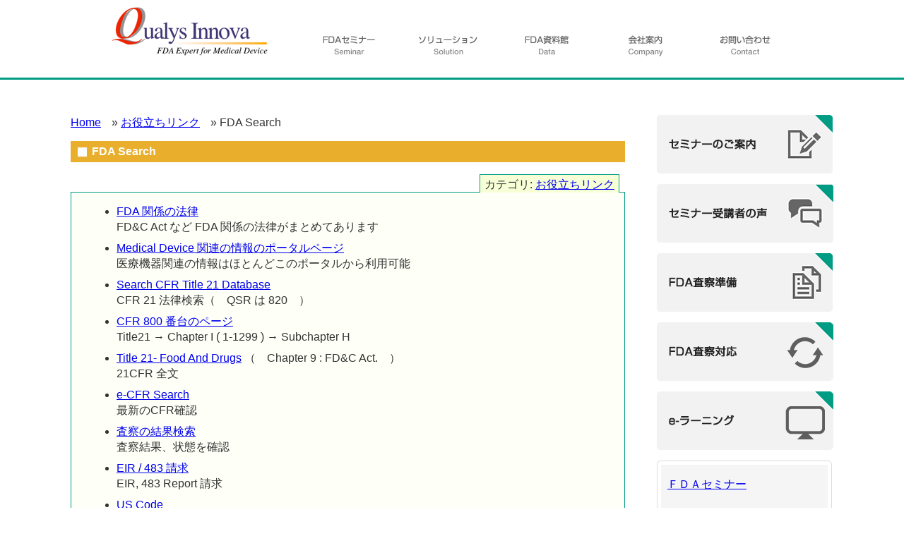

--- FILE ---
content_type: text/html; charset=UTF-8
request_url: https://www.qualysinnova.com/link/000086.html
body_size: 7949
content:
<!DOCTYPE html PUBLIC "-//W3C//DTD XHTML 1.0 Transitional//EN" "http://www.w3.org/TR/xhtml1/DTD/xhtml1-transitional.dtd">
<html xmlns="http://www.w3.org/1999/xhtml" id="sixapart-standard">
<head>
  <meta http-equiv="Content-Type" content="text/html; charset=utf-8" />
<meta http-equiv="Content-Style-Type" content="text/css" />
<meta http-equiv="Content-Script-Type" content="text/javascript" />
<link rel="alternate" type="application/rss+xml" title="RSS 2.0" href="http://qualysinnova.com/rss.xml" />
<link href="https://www.qualysinnova.com/cmn/css/import.css" rel="stylesheet" type="text/css" media="all" />
<link rel="stylesheet" href="https://qualysinnova.com/css/import.css" type="text/css" />
<link rel="stylesheet" href="https://qualysinnova.com/cmn/css/main_image.css" type="text/css" media="screen" />
<meta name="viewport" content="width=1050" />

<!-- Global site tag (gtag.js) - Google Analytics -->
<script async src="https://www.googletagmanager.com/gtag/js?id=UA-7150283-1"></script>
<script>
  window.dataLayer = window.dataLayer || [];
  function gtag(){dataLayer.push(arguments);}
  gtag('js', new Date());

  gtag('config', 'UA-7150283-1');
</script>

  <link rel="prev bookmark" href="https://qualysinnova.com/link/000079.html" title="CE Mark" />
  <link rel="next bookmark" href="https://qualysinnova.com/link/000087.html" title="FDA Link" />
  
  <title>FDA  Search - FDA査察・QSRならクオリス・イノーバ｜FDA対策セミナー開催中</title>
</head>
<body id="mt-blog" class="mt-entry-archive layout-wtt">
<div id="container">
  <div id="container-inner">
    <div id="header">
  <div id="headerTitle" class="clearfix">
    <div id="headerAreaLogo">
      <a href="https://qualysinnova.com/"><img src="https://qualysinnova.com/cmn/images/logo.png" alt="医療機器 FDA  クオリス・イノーバは FDA のエキスパートです！" /></a>
    </div>


      <div id="mainMenu" class="gnavi_area">
<ul class="gnavi clearfix">
<li id="mainMenu1"><a href="https://qualysinnova.com/seminar/" class="seminar">FDAセミナー</a>
                        <div class="gnavi-sub">
                            <ul>
                            <li class="top"><a href="https://qualysinnova.com/seminar/">セミナーについて</a></li>
                            <li><a href="https://qualysinnova.com/seminar-news/">セミナー情報</a></li>
                            <li><a href="https://qualysinnova.com/elearning/">e-ラーニング</a></li>
                            <li><a href="https://qualysinnova.com/voice/">セミナー受講者の声</a></li>
                            <li><a href="https://qualysinnova.com/seminar-news/000170.html">ＦＤＡセミナー案内</a></li>
                            <li><a href="https://qualysinnova.com/inquiry/seminar-inquiry.html">ＦＤＡセミナー申し込み</a></li>
                            </ul>
                        </div>
</li>
<li id="mainMenu2"><a href="#" class="solution">ソリューション</a>
                        <div class="gnavi-sub">
                            <ul>
                            <li class="top"><a href="https://qualysinnova.com/inspection/">FDA査察準備</a></li>
                            <li><a href="https://qualysinnova.com/fda/">FDA査察対応</a></li>
                            <li><a href="https://qualysinnova.com/qsr/">FDA GMPシステム構築</a></li>
                            <li><a href="https://qualysinnova.com/development/">医療機器開発</a></li>
                            <li><a href="https://qualysinnova.com/outsource/">業務委託</a></li>
                            <li><a href="https://qualysinnova.com/strongpoint/">クオリス・イノーバの強み</a></li>
                            </ul>
                        </div>
</li>
<li id="mainMenu3"><a href="#" class="material ">資料館</a>
                        <div class="gnavi-sub">
                            <ul>
<li class="top"><a href="https://qualysinnova.com/books/">書籍販売</a></li>
<li><a href="https://qualysinnova.com/fda-news/">FDA最新情報</a></li>
<li><a href="https://qualysinnova.com/casestudy/">事例研究</a></li>
<li><a href="https://qualysinnova.com/download/">資料ダウンロード</a></li>
<li><a href="https://qualysinnova.com/link/">お役立ちリンク</a></li>
<li><a href="https://qualysinnova.com/faq/">よくあるご質問</a></li>
                            </ul>
                        </div>
</li>
<li id="mainMenu4"><a href="https://qualysinnova.com/corporate/" class="about">会社案内</a></li>
<li id="mainMenu5"><a href="https://qualysinnova.com/inquiry/" class="inquiry">お問い合わせ</a>
                        <div class="gnavi-sub">
                            <ul>
                            <li class="top"><a href="https://qualysinnova.com/inquiry/">お問い合わせ</a></li>
                            <li><a href="https://qualysinnova.com/inquiry/seminar-inquiry.html">セミナー申し込み</a></li>
                            <li><a href="https://qualysinnova.com//books_order/">書籍購入</a></li>
                            </ul>
                        </div>
</li>

</ul>
</div>
  


      
  </div>
</div>


    <div id="content">
      <div id="content-inner">
        <div id="alpha">
          <div id="alpha-inner">

    <ul class="topic_path clearfix">

    <li><a href="https://qualysinnova.com/">Home</a></li>

  
    

  
    

  
    

  
    

  
    

  
    

  
    
        
    <li> &raquo; 
          
            
      <a href="https://qualysinnova.com/link/"><!-- 090 -->お役立ちリンク</a>
            
          
        
</li>
      
    <li> &raquo; <span class="current">FDA  Search</span></li>
    

</ul>

            <div id="entry-86" class="entry-asset asset hentry">
              <div class="asset-header">
                <h1 id="page-title" class="asset-name entry-title">FDA  Search</h1>
              </div>
              <div class="asset-meta">
                <!--<span class="byline">-->
                  <!--<abbr class="published" title="2008-11-04T13:54:29+09:00">2008&#24180;11&#26376; 4&#26085; 13:54</abbr>-->
                <!--</span>-->





  
                  <!--<span class="separator">|</span>-->
カテゴリ<span class="delimiter">:</span> <a href="https://qualysinnova.com/link/" rel="tag"><!-- 090 -->お役立ちリンク</a>
  


              </div>
              <div class="asset-content entry-content">

                <div class="asset-body">
                  <ul>     <li><a target="_blank" href="http://www.fda.gov/RegulatoryInformation/Legislation/default.htm">FDA 関係の法律</a><br />     FD&amp;C Act など FDA 関係の法律がまとめてあります</li><li><a target="_blank" href="http://www.fda.gov/MedicalDevices/DeviceRegulationandGuidance/default.htm">Medical Device 関連の情報のポータルページ</a><br />医療機器関連の情報はほとんどこのポータルから利用可能</li>     <li><a target="_blank" href="http://www.accessdata.fda.gov/scripts/cdrh/cfdocs/cfcfr/cfrsearch.cfm">Search CFR Title 21 Database</a><br />     CFR 21 法律検索（　QSR は 820　）</li>          <li><a href="https://www.gpo.gov/fdsys/search/pagedetails.action?collectionCode=CFR&amp;searchPath=Title+21%2FChapter+I%2FSubchapter+H&amp;granuleId=&amp;packageId=CFR-2007-title21-vol1&amp;oldPath=Title+21%2FChapter+I&amp;fromPageDetails=true&amp;collapse=true&amp;ycord=400" target="_blank">CFR 800 番台のページ</a>&nbsp;<br />Title21 &rarr; Chapter I ( 1-1299 ) &rarr; Subchapter H&nbsp;</li><li><a href="http://uscode.house.gov/view.xhtml;jsessionid=78A0A7CB68262696759B0381AE8FC083?req=granuleid%3AUSC-prelim-title21&amp;saved=%7CZ3JhbnVsZWlkOlVTQy1wcmVsaW0tdGl0bGUyMS1zZWN0aW9uMzMx%7C%7C%7C0%7Cfalse%7Cprelim&amp;edition=prelim" target="_blank">Title 21- Food And Drugs</a> （　Chapter 9 : FD&amp;C Act.　）<br />21CFR 全文</li><li><a href="http://www.ecfr.gov/cgi-bin/ECFR?page=browse" target="_blank">e-CFR Search</a>&nbsp;<br />最新のCFR確認</li><li><a href="https://www.accessdata.fda.gov/scripts/inspsearch/" target="_blank">査察の結果検索</a><br />査察結果、状態を確認</li><li><a href="https://www.fda.gov/RegulatoryInformation/FOI/HowtoMakeaFOIARequest/default.htm" target="_blank">EIR / 483 請求</a><br />EIR, 483 Report 請求</li>     <li><a href="http://uscode.house.gov/browse.xhtml" target="_blank">US Code</a>&nbsp;<br />     アメリカ合衆国下院（ Office of law revision counsel ）<br />     合衆国法典（ USC ）Title 21 - FOOD AND DRUGS を検索</li><li><a href="https://www.federalregister.gov/" target="_blank">Federal Register 連邦官報 </a><span style="color: rgb(255, 0, 0);"><br /></span><span style="color: rgb(0, 0, 0);"><a href="https://www.federalregister.gov/medical-devices" target="_blank">メディカルデバイスサーチ</a></span></li>     <li><a target="_blank" href="http://www.fda.gov/MedicalDevices/DeviceRegulationandGuidance/PostmarketRequirements/QualitySystemsRegulations/ucm230127.htm">CGMP Final Rule ( QSR ) </a><br />     21CRF 808, 812, 820  Preamble 付き全文</li>          <li><a href="https://www.fda.gov/MedicalDevices/DeviceRegulationandGuidance/GuidanceDocuments/default.htm" target="_blank">FDA の Guidance を探したい！</a><br />&nbsp;検索画面　&rarr;　Product &rarr; Medical devices</li>     <li><a target="_blank" href="http://www.fda.gov/MedicalDevices/ProductsandMedicalProcedures/InVitroDiagnostics/default.htm">IVD ( In Vitro Diagnostic Device ) のポータルページ</a><br />IVD 関連の情報は、このポータルからほとんど入手可能</li><li>CLIA&nbsp;<br /><a href="https://www.fda.gov/medicaldevices/deviceregulationandguidance/ivdregulatoryassistance/ucm124105.htm" target="_blank">FDA</a>, <a href="https://wwwn.cdc.gov/CLIA/" target="_blank">CDC</a>&nbsp;</li>     <li><a target="_blank" href="http://www.fda.gov/ICECI/EnforcementActions/WarningLetters/default.htm">Warning Letter の情報<br type="_moz" /></a></li><li><a href="http://www.fda.gov/AboutFDA/CentersOffices/OfficeofGlobalRegulatoryOperationsandPolicy/ORA/ORAElectronicReadingRoom/default.htm">Form 483 検索</a></li>     <li><a target="_blank" href="http://www.fda.gov/MedicalDevices/Safety/ListofRecalls/default.htm">FDA Medical Device の Recall 検索</a></li>     <li><a target="_blank" href="http://www.fda.gov/Safety/Recalls/default.htm">FDA Recall 情報、検索（ All ）</a></li>     <li><a target="_blank" href="http://www.fda.gov/ICECI/Inspections/InspectionGuides/ucm074883.htm">FDA 監査員の為の品質システム監査ガイド QSIT ( Quality System Inspection Technique )</a></li>     <li><a target="_blank" href="http://www.fda.gov/MedicalDevices/DeviceRegulationandGuidance/PostmarketRequirements/QualitySystemsRegulations/default.htm">FDA Compliance Activities ( 品質に関わるリンクページ )</a><a target="_blank" href="http://www.fda.gov/cdrh/comp/gmp.html"><br /></a></li>               <li><a target="_blank" href="http://www.fda.gov/Safety/MedWatch/default.htm">MED WATCH</a></li>     <li><a target="_blank" href="http://www.accessdata.fda.gov/scripts/cdrh/cfdocs/cfMAUDE/search.CFM">MAUDE</a><br />     ( Adverse Events Report Data Base 有害事象報告DB ）</li>      </ul><p>&nbsp;</p>

<p align="right">
<iframe src="https://www.facebook.com/plugins/like.php?href=https://qualysinnova.com/link/000086.html&amp;layout=button_count&amp;show_faces=true&amp;width=450&amp;action=like&amp;colorscheme=light&amp;height=21" scrolling="no" frameborder="0" style="border:none; overflow:hidden; width:100px; height:21px;" allowTransparency="true"></iframe>
</p>

                </div>


              </div>
              <div class="asset-footer">

              </div>
            </div>
            
            

          </div>
        </div>
        <div id="beta">
    <div id="beta-inner">


    
    <div class="widget-pages widget">
  <div class="widget-content">
    <ul>
      <li id="side-bana-01" class="banner-roll"><a href="https://www.qualysinnova.com/seminar-news/" title="開催予定セミナーのご案内"><img src="https://www.qualysinnova.com/site_img/bana/menu_bana01.gif" alt="開催予定セミナーのご案内" /></a></li> 
      <li id="side-bana-02" class="banner-roll"><a href="https://www.qualysinnova.com/voice/" title="セミナー受講生様の声"><img src="https://www.qualysinnova.com/site_img/bana/menu_bana02.gif" alt="セミナー受講生様の声" /></a></li> 
      <li id="side-bana-03" class="banner-roll"><a href="https://www.qualysinnova.com/inspection/" title="FDA査察準備"><img src="https://www.qualysinnova.com/site_img/bana/menu_bana03.gif" alt="FDA査察準備" /></a></li> 

      <li id="side-bana-04" class="banner-roll"><a href="https://www.qualysinnova.com/fda/" title="FDA査察対応"><img src="https://www.qualysinnova.com/site_img/bana/menu_bana04.gif" alt="FDA査察対応" /></a></li> 

<!--
      <li id="side-bana-05" class="banner-roll"><a href="https://www.qualysinnova.com/inspection/" title="FDAコンサルティング"><img src="https://www.qualysinnova.com/site_img/bana/menu_bana05.gif" alt="FDAコンサルティング" /></a></li> 
-->
      <li id="side-bana-06" class="banner-roll"><a href="https://www.qualysinnova.com/elearning/" title="FDAe-ラーニング"><img src="https://www.qualysinnova.com/site_img/bana/menu_bana06.gif" alt="FDAe-ラーニング" /></a></li> 



    </ul>
  </div>
</div><div class="widget-archive widget-archive-top-category widget">
  <div class="widget-content">
    <ul>
  
    
      <li><a href="https://qualysinnova.com/seminar/" title="クオリス・イノーバは、医療機器・ＩＶＤ　に特化した FDA 規制要求事項のセミナーを開催しています。　FDA査察準備の為だけではなく、医療機器を開発・製造する日本の企業の皆様に医療機器開発の本質をお伝えし、病に苦しむ患者様のために価値ある製品を提供して頂くため、数多くの FDA 査察経験、企業内監査から得られたクオリス・イノーバだけの特別な実践的なセミナーです。"><!-- 040 -->ＦＤＡセミナー</a></li>
    
    
    
      <li><a href="https://qualysinnova.com/seminar-news/" title="クオリス・イノーバのセミナーは、ＦＤＡガイダンスを用いたセミナーを豊富な企業監査経験と、ＧＥシックスシグマブラックベルトとして多くの改善を行ってきた実績で、ＦＤＡ規制要求事の本質のみならず、医療機器開発の本質をお伝えしている実践セミナーです。　　詳しいセミナーの内容については、ＦＤＡセミナーのページを御覧下さい。　下記のセミナーはオンサイトでも可能です。"><!-- 030 -->セミナー情報</a></li>
    
    
    
      <li><a href="https://qualysinnova.com/voice/" title="セミナーに参加された受講者様からのフィードバックが私達の力となり、なにより励まされています。　　フィードバックを戴いた皆様に感謝申し上げます。"><!-- 050 -->受講者様の声</a></li>
    
    
    
      <li><a href="https://qualysinnova.com/inspection/" title="医療機器のFDA GMP 査察の準備を始めたい"><!-- 010 -->FDA査察準備</a></li>
    
    
    
      <li><a href="https://qualysinnova.com/fda/" title="FDAの査察対応についてまとめています。">FDA査察対応</a></li>
    
    
    
      <li><a href="https://qualysinnova.com/qsr/" title="医療機器のＧＭＰ( ＱＳＲ）のシステムを構築したい"><!-- 020 -->FDA・GMPシステム構築</a></li>
    
    
    
      <li><a href="https://qualysinnova.com/development/" title="医療機器の OEM 開発、開発サポートを依頼したい。　ＦＤＡに医療機器の申請をしたい。　薬事申請の試験を依頼したい。"><!-- 060 -->医療機器開発</a></li>
    
    
    
      <li><a href="https://qualysinnova.com/outsource/" title="内部監査、サプライヤーの監査の委託をしたい。品質改善、その他プロジェクトの委託をしたい。"><!-- 070 -->業務委託</a></li>
    
    
    
      <li><a href="https://qualysinnova.com/strongpoint/" title="FDA査察や医療機器開発の本質を深く理解しているクオリス・イノーバが、
自信を持ってお伝えする強みを4つのポイントに分けてご説明いたします。
これから「医療機器のFDA GMP 査察の準備を始めたい・・・」という方には
ぜひご一読いただければと思います。
">クオリス・イノーバの強み</a></li>
    
    
    
      <li><a href="https://qualysinnova.com/lesson/" title="FDA QSR の要求事項について、要点をまとめています。　弊社 FDA QSR Training Course の復習などにお使い下さい。　"><!-- 080 -->ワンポイントレッスン</a></li>
    
    
    
      <li><a href="https://qualysinnova.com/casestudy/" title="Warning Letter、MDR等、さまざまな角度から事例を取り上げ解析しています。　
"><!-- 081 -->事例研究</a></li>
    
    
    
      <li><a href="https://qualysinnova.com/link/" title="ＦＤＡ、ＭＨＬＷ、欧州の規制、行政等のリンク集です。　"><!-- 090 -->お役立ちリンク</a></li>
    
    
    
      <li><a href="https://qualysinnova.com/download/" title="講習会でご説明した参考資料等を配布しております。　ご参考にどうぞ。"><!-- 100 -->資料ダウンロード</a></li>
    
    
    
      <li><a href="https://qualysinnova.com/fda-news/" title="ＦＤＡの最新情報をお伝えします。

"><!-- 110 -->FDA新着情報</a></li>
    
    
    
      <li><a href="https://qualysinnova.com/corporate/"><!-- 120 -->会社案内</a></li>
    
    
    
      <li><a href="https://qualysinnova.com/news/"><!-- 130 -->新着情報</a></li>
    
    
    
      <li><a href="https://qualysinnova.com/faq/" title="クオリス・イノーバが手掛けるFDA査察対応や医療機器・IVD GMPシステム構築、定期的に行っている講習会など、お客様よりいただく質問事項をQ&amp;A方式にまとめました。お問い合わせいただく前に、ご一読いただくことで、少しでも皆様の不安点を解消し、精度の高いパフォーマンスを発揮できる一助になれば幸いでございます。ぜひご覧ください
"><!-- 140 -->クオリス・イノーバのよくある質問</a></li>
    
    
    
      <li><a href="https://qualysinnova.com/books/" title="クオリス・イノーバの翻訳本は、QSRエキスパート、FDA査察通訳ネイティブエキスパートが参加した精度の高い翻訳です。　他にリリースを予定してる翻訳本もございますが、皆様のご要望ございましたら問合せのページよりご意見をお寄せ下さい。

"><!-- 150 -->書籍販売</a></li>
    
    
    
      <li><a href="https://qualysinnova.com/elearning/"><!-- 160 -->e-ラーニング</a></li>
    
    
    </ul>
  </div>
</div>



    </div>
</div>



    
<div id="gamma">
    <div id="gamma-inner">
    <div class="widget-syndication widget">
    <div class="widget-content">
        <ul>
            <li><img src="https://www.qualysinnova.com/bcms/mt-static/images/status_icons/feed.gif" alt="購読する" width="9" height="9" /> <a href="https://qualysinnova.com/atom.xml">このブログを購読</a></li>

        </ul>
    </div>
</div>

    </div>
</div>


      </div>
    </div>
    <div id="footer">
    <div id="footerInner" class="clearfix">

<p id="footer_contact"><img src="https://qualysinnova.com/cmn/images/footer_info.gif" alt="クオリスイノーバへのお問い合わせ" /></p>

<ul id="footerbnr" class="clearfix">
<li><a href="https://qualysinnova.com/inquiry/"><img src="https://qualysinnova.com/cmn/images/footer_bnr01.gif" onmouseover="this.src='https://qualysinnova.com/cmn/images/footer_bnr01_on.gif'" onmouseout="this.src='https://qualysinnova.com/cmn/images/footer_bnr01.gif'" alt="お問い合わせ" /></a></li>

<li><a href="https://qualysinnova.com/seminar-news/000170.html#2015sm"><img src="https://qualysinnova.com/cmn/images/footer_bnr03.gif" onmouseover="this.src='https://qualysinnova.com/cmn/images/footer_bnr03_on.gif'" onmouseout="this.src='https://qualysinnova.com/cmn/images/footer_bnr03.gif'" alt="FDAセミナー日程" /></a></li>

<li class="last"><a href="https://qualysinnova.com/inquiry/seminar-inquiry.html"><img src="https://qualysinnova.com/cmn/images/footer_bnr02.gif" onmouseover="this.src='https://qualysinnova.com/cmn/images/footer_bnr02_on.gif'" onmouseout="this.src='https://qualysinnova.com/cmn/images/footer_bnr02.gif'" alt="FDAセミナー申し込み" /></a></li>
</ul>

  
</div>


    </div>
  </div>




<div id="footer_menu_container" class="clearfix">


<div class="footer_menu_block">
<p class="footer_title">FDAセミナーについて</p>
<ul class="footerMenu">
  <li><a href="https://www.qualysinnova.com/seminar/">FDA実践セミナー</a></li>
  <li><a href="https://www.qualysinnova.com/seminar-news/">セミナー情報</a></li>
  <li><a href="https://www.qualysinnova.com/voice/">セミナー受講者の声</a></li>
<li><a href="https://www.qualysinnova.com/seminar-news/000170.html">ＦＤＡセミナー案内</a></li>
<li><a href="https://www.qualysinnova.com/inquiry/seminar-inquiry.html">ＦＤＡセミナー申し込み</a></li>
</ul>
</div>

<div class="footer_menu_block">
<p class="footer_title">ソリューション</p>
<ul class="footerMenu">
  <li><a href="https://qualysinnova.com/inspection/">FDA査察準備</a></li>
  <li><a href="https://qualysinnova.com/fda/">FDA査察対応</a></li>
  <li><a href="https://qualysinnova.com/qsr/">FDA・GMPシステム構築</a></li>
  <li><a href="https://qualysinnova.com/development/">医療機器開発</a></li>
  <li><a href="https://qualysinnova.com/outsource/">業務委託</a></li>
  <li><a href="https://qualysinnova.com/strongpoint/">クオリス・イノーバの強み</a></li>    
</ul>
</div>

<div class="footer_menu_block">
<p class="footer_title">FDA資料館</p>
<ul class="footerMenu">
  <li><a href="https://qualysinnova.com/fda-news/">FDA最新情報</a></li>
  <li><a href="https://qualysinnova.com/casestudy/">事例研究</a></li>
  <li><a href="https://qualysinnova.com/download/">資料ダウンロード</a></li>
  <li><a href="https://qualysinnova.com/link/">お役立ちリンク</a></li>  
  <li><a href="https://qualysinnova.com/faq/">よくある質問</a></li>  

</ul>
</div>

<div class="footer_menu_block last">
<p class="footer_title">基本情報</p>
<ul class="footerMenu">
  <li><a href="https://qualysinnova.com/corporate/">会社案内</a></li>
  <li><a href="https://qualysinnova.com/inquiry/">お問い合わせ</a></li>  
</ul>
</div>

</div>



     <div id="footerCopyrightArea">

<!--
<p id="footerMenu" class="clearfix">
<a href="/">サイトマップ</a>　　
<a href="/">プライバシーポリシー</a>
</p>
-->
    
    
  <p id="copyright">Copyright &copy; Qualys Innova. Co Ltd All Rights Reserved.</p>


</div>


<script type="text/javascript" src="https://ajax.googleapis.com/ajax/libs/jquery/1.7.2/jquery.min.js" charset="UTF-8"></script>
<script type="text/javascript" src="https://ajax.googleapis.com/ajax/libs/jqueryui/1.8.21/jquery-ui.js" charset="UTF-8"></script>
<script type="text/javascript" src="https://qualysinnova.com/cmn/js/common.js"></script>
<script type="text/javascript" src="https://qualysinnova.com/cmn/js/mt.js" charset="utf-8"></script>
<script type="text/javascript" src="https://qualysinnova.com/cmn/js/jquery.socialbutton-1.8.1.js"></script>
<script type="text/javascript" src="https://qualysinnova.com/cmn/js/scrollsmoothly.js"></script>




<script type="text/javascript">
$(document).ready(function () {
    $('#catchArea').css("background-position","0px 0px");
});

$(document).ready(function () {
    //アニメーションスピード
    var scrollSpeed = 1;
    //画像サイズ
    var imgHeight = 300;
    //画像の初期位置
    var posY = 0;
    //ループ処理
    setInterval(function(){
        //画像のサイズまで移動したら0に戻る。
        if (posY >= imgHeight) posY= 300;
        //scrollSpeed分移動
        posY += scrollSpeed;
        $('#catchArea').css("background-position-y",-posY+"px");
        
    }, 1);
});
</script>
  </div>
</div>
</body>
</html>

--- FILE ---
content_type: text/css
request_url: https://www.qualysinnova.com/cmn/css/import.css
body_size: 86
content:
@charset "utf-8";	/*使用する文字コード*/

@import url("./reset.css");
@import url("./cmn.css");
@import url("./main_menu.css");
@import url("./sub_menu.css");
@import url("./banner_side_link.css");
@import url("./banner_main_link.css");
@import url("./jquery.lightbox-0.5.css");
@import url("./nivo-slider.css");

--- FILE ---
content_type: text/css
request_url: https://qualysinnova.com/css/import.css
body_size: 14
content:
@charset "utf-8";

@import url("./style.css");
@import url("./common.css");
/*
 * @import url("./mt4_defo.css");
 * @import url("./body_class.css");
 */

--- FILE ---
content_type: text/css
request_url: https://qualysinnova.com/cmn/css/main_image.css
body_size: 302
content:
@charset "utf-8";/*使用する文字コード*/

/****************************************
          2. Slider
*****************************************/
.bx-wrapper{
width: 100% !important;
overflow: hidden;
position: relative !important;
}
.bx-window{
width: 800px !important;
margin: 0 auto !important;
overflow: visible !important;
height: 350px;
}

#slider div{
width: 800px;
text-align: center;
}

#frame_container{
width: 800px;
position:relative;
margin: 0 auto;
}

#slider-frame-left{
height: 350px;
position: absolute;
width: 1000px;
top: -350px;
right: 800px;

background: url(../images/mainimage_bg.png) 100% 0;
}
#slider-frame-right{
height: 350px;
position: absolute;
width: 1000px;
top: -350px;
left: 800px;
background: url(../images/mainimage_bg.png)  0 0;
}
.bx-prev,
.bx-next{
display:none;
}



--- FILE ---
content_type: text/css
request_url: https://www.qualysinnova.com/cmn/css/cmn.css
body_size: 4199
content:
@charset "utf-8";

/* サイト共通要素 */

table#seminarsche td{
text-align: center;
width:2em%;
}

table#seminarsche tr.purple td,
table#seminarsche tr.purple th{
background:#ee82ee;
}


table#seminarsche tr:nth-child(odd){
background-color: #c0c0c0;
}

table#seminarsche tr:nth-child(even){
background-color: #dcdcdc;
}

table#seminarsche td.red{
color:#f00;
}


/* ==================== タグの初期設定 ==================== */
body {
color: #333;
line-height:1.4em;
}
h1,
h2,
h3,
h4,
h5,
h6 {
font-weight: bold;
}
h1 {
font-weight: normal;
font-size: small;
}
h2,
h3,
h4,
h5,
h6 {
font-size: medium;
}
p,
td,
th,
li,
dt,
dd,
input,
textarea,
.entryBody,
.entryMore {
font-size: 16px;
}
.clear {
clear: both;
}
br.clear {
letter-spacing: 0;
line-height: 1;
}
.center {
text-align: center;
}

.right {
text-align: right;
}

#tab {
margin:0;
padding:0;
}

#tab li a{
color:#fff;
display: block;
  padding: 20px 0;
  text-decoration: none;
}

#tab li {
  float: left;
  list-style: none;
  cursor: pointer;
  background: #009c84;
  width:160px;
margin-right:4px;
text-align:center;
color:#fff;
}
#tab li#last {
margin-right:0;
}

#tab li.select {
  background: #e9ae2c;
}

#tab li:hover {
  background: #e9ae2c;
}


/* ==================== クリアフィックス ==================== */
.clearfix:after {
content: ".";
display: block;
clear: both;
line-height: 0;
font-size: 0;
height: 0;
visibility: hidden;
}
.clearfix {
display: inline-block;
}
/* Mac版IEを除外 \*/
.clearfix {
display: block;
}
/* */



/* ==================== サイト全体 レイアウト ==================== */
/* ========== 全体枠 ========== */
#container_top {
}

#container {
}

/* ========== ヘッダー ========== */
#header {
border-bottom:solid 3px #009c84;
}

#siteTitle {
}
#siteTitle h1 {
color: #999;
margin: 0 auto;
padding: 5px 0 0 5px ;
width: 980px;
text-align:right;
}

#headerTitle {
width: 980px;
margin: 0 auto;
}
#headerAreaLogo {
float: left;
margin-top:10px;
}
#headerAreaSub {
float: right;
text-align: right;
margin-top:8px;
}
p#headerAddress {
color: #666;
font-size: 10pt;
}

/* ========== メインメニュー + キャッチ画像 + セカンドエリア + コンテンツ 枠 ========== */

/* メインメニュー + キャッチ画像 + メイン をラップ */
#mainBg {
margin: 0 auto;
padding: 0 ;
}


/* ========== キャッチ画像 ========== */
#catchArea {
    margin: 0 auto ;
    width: 1200px;
    background: #fff url(../images/bg.jpg) repeat-x;
    padding: 0px;
    height: 500px;
    position: relative;
}

#catchcopy {
position:absolute;
top:50px;
left:50px;
}


/* ========== キャッチ画像・メインメニュー下 シャドウ ========== */
/* セカンドエリア + コンテンツ をラップ */
#main {
margin-top:5px;
width: 980px;
margin: 0 auto;
}

.topPage #main{
width: 100%;
margin: 0 auto 0;
}

#mainInner {

}



/* ========== メインメニュー ========== */
#mainMenu {
float: right;
margin: 30px auto 0;
width: 700px;
}

#mainMenu ul {
margin: 0 auto;
padding: 0;
}
/*
 * "/cmn/css/main_menu.css" に移動
 * （※【メインメニュー】ブログのインデックスアーカイブで生成。）
 */

/* ==================== コンテンツ ==================== */
#contents {
width: 700px;
}

.oneColumn #contents{
width: 980px;
margin: 0 auto;
}

.topPage #contents{
float:none;
width:980px;
margin:0 auto;
}

/* ---------- コモン ---------- */
#contents h1,
#contents h2,
#contents h3,
#contents h4,
#contents h5,
#contents h6 {
clear: both;
margin-bottom: 10px;
}
#contents h2,
#contents h3,
#contents h4,
#contents H5,
#contents H6,
#contents p,
#contents td,
#contents th,
#contents li,
#contents dt,
#contents dd,
#contents .entryBody,
#contents .entryMore {
line-height: 1.5;
}
#contents p,
#contents ul,
#contents ol,
#contents dl,
#contents table {
margin-bottom: 15px;
}
#contents th,
#contents td{
padding: 10px;
border:solid 2px #ffffff;
}

#contents td{
background-color: #f9f9f9;
}

#contents th,
#contents thead td,
#contents tfoot td{
background-color: #f0f0f0;
}
#contents thead th,
#contents tfoot th{
color: #fff;
background-color: #f0f0f0;
}
#contents textarea {
width: 300px;
height: 8em;
}

/* ---------- mainBlock ---------- */
#contents .mainBlock {
margin-bottom: 10px;
}

/* ---------- 見出し ---------- */
#contents .mainTitle {
}


/* ========== フッター ========== */
DIV#footer {
padding: 5px 0 10px;
background:#009c84;
clear: both;
color: #fff;
}
DIV#footer a {
color: #111;
}

DIV#footerInner {
width: 980px;
margin: 0 auto;
padding:30px 0 20px;
}

DIV#footer p#footer_contact{
float:left;
}

DIV#footer ul#footerbnr{
float:right;
width:650px;
}

DIV#footer ul#footerbnr li{
float:left;
list-style:none;
margin-right:25px;
}

DIV#footer ul#footerbnr li.last{
margin-right:0;
}

/*DIV#footer ul#footerbnr li a:hover img {
opacity: 0.8;
filter: alpha(opacity=80);
}
150209ロールオーバー画像変更により削除*/

#topNews{
float:left;
width:470px;
margin-right: 20px;
}

#topSeminar{
float:right;
width:490px;
}

#newsblock ul{
list-style:none;
overflow: auto;
height: 100px;
padding: 0 10px 0 0;
}

#contents #newsblock h2{
margin:10px 0 20px;
}

#newsblock{
border-top:solid 1px #ccc;
padding-top: 30px;
margin: 30px 0 60px;
}

#newsblock ul li{
line-height: 2.5;
font-size:12px;
}

div#footer_menu_container{
width:980px;
margin:80px auto 0;
padding-bottom: 40px;
border-bottom: solid 1px #ddd;
}

div.footer_menu_block{
width:230px;
float:left;
margin-right: 20px;
}

div.footer_menu_block.last{
margin-right: 0px;
}

p.footer_title{
font-weight:bold;
margin-bottom: 20px;
}

p.footer_title a{
text-decoration:none;
}

ul.footerMenu{
margin:0;
padding:0;
list-style: none;
}


ul.footerMenu li{
line-height: 1.3;
}


/* ---------- フッターメニュー ---------- */
P#footerMenu {
margin: 0;
padding: 10px 0 ;
text-align:right;
font-size: 11px;
}

/* ---------- フッター copyright エリア ---------- */
DIV#footerCopyrightArea {
padding: 5px 0 5px;
width:980px;
margin: 0 auto;
}

/* ---------- フッター copyright 付メニュー ---------- */
DIV#footer P#footerFree {
margin-bottom: 10px;
}

/* ---------- copyright ---------- */
P#copyright {
text-align:center;
padding:10px 0;
}


/* ==================== トップページ ==================== */


#contents .blocks p{
}

.blocks{
margin:0 40px 60px 0;
background: #ffffff;
width:300px;
height:100px;
float: left;
}

.blocks.last{
margin-right: 0;
}

.data{
position:absolute;
top:22px;
right:22px;
font-size:10px;
color:#a6b076;
}

.blocks.textup{
overflow: hidden;
position:relative;

}

.blocks.textup:hover div.frame {
top: 0px;
}

.blocks .frame {
color                 : #111111;
display               : inline-block;
filter                : alpha(opacity=70);
font-size             : 12px;
height                : 100px;
left                  : 0px;
letter-spacing        : 0;
line-height           : 1.2;
opacity               : 0.8;
padding               : 10px;
position              : absolute;
top                   : 60px;
width                 : 300px;
-o-transition         : 0.5s ease-in-out;
-webkit-transition    : 0.5s ease-in-out;
-moz-transition       : 0.5s ease-in-out;
-ms-transition        : 0.5s ease-in-out;
}

#contents .frame h2{
}

#contents .frame p{
line-height:1.4;
font-size: 12px;
width:210px;
}

.blocks .frame span {
font-size             : 14px;
display               : inline-block;
margin                : 0 0 15px;
padding               : 0 0 0 20px;
}

#contents #social_area p{
margin:10px auto 15px;
}

#contents h2.topTitle{
margin:50px 0 ;
}


/* ==================== 設計例ページ ==================== */
#topCategoryWorks {
width:980px;
padding:60px 0;
margin:0 auto;
border-bottom:solid 1px #e6dbc9;
margin-bottom:100px;
}

#contents #categoryWorks {
margin:100px 0;
}

#contents #categoryWorks h1.archive-title{
width:auto;
background:#009c84;
padding:15px;
color:#fff;
}

#contents #categoryWorks h2{
background: #e9ae2c;
padding:15px;
font-size:18px;
color:#fff;
}

/* ========== アーカイブ ========== */

/* エントリ一覧 */
.categoryWorksList ul {
list-style: none;
margin: 0 0 6px;
padding: 0;
}
.categoryWorksList ul li {
float: left;
vertical-align: middle;
width: 225px;
margin: 0 20px 0 0;
}
.categoryWorksList ul li.last {
margin-right: 0;
}
.categoryWorksList ul li a img {
overflow: hidden;
display: block;
width: 221px;
border: 2px solid #fff;
}
.categoryWorksList ul li a:hover img{
border-color: #ddd;
}
.categoryWorksList ul li .entryTitle {
display: block;
line-height: 1.2;
font-size: 100%;
margin: 2px 0 0;
text-align: center;
text-decoration: none;
color: #1C55FF;
}

#topCategoryWorks .list_carousel ul {
margin: 0;
padding: 0;
list-style: none;
display: block;
}

#topCategoryWorks .list_carousel li {
text-align: center;
width: 225px;
height:200px;
margin: 0 10px;
display: block;
float: left;
}

#topCategoryWorks .list_carousel {
margin: 0 auto 20px;
width: 980px;
height:220px;
position:relative;
}

.list_carousel.responsive {
width: auto;
margin-left: 0;
}

#topCategoryWorks #prev2{
position:absolute;
left:-50px;
top:70px;
}

#topCategoryWorks #next2{
position:absolute;
right:-50px;
top:70px;
}

#categoryWorks {
}





/* ========== エントリ タイプ共通 ========== */
/* 画像 */
#categoryWorks #entry_sub_image {
margin: 15px 0 0;
}
#categoryWorks a.highslide {
overflow: hidden;
display: block;
text-align: center;
text-decoration: none;
border: 1px solid #efefef;
}
#categoryWorks a.highslide:hover {
border-color: #dddddd;
}
#categoryWorks a.highslide img {
border: none;
}

#categoryWorks #map {
margin: 10px 0;
width: 660px;
height: 340px;
}

/* 情報 */
#contents table.categoryWorksData {
width: 100%;
margin: 1px 0 0;
}

/* ========== エントリ タイプ1 ========== */
#showType1 #categoryWorksPhoto {
width: 100%;
margin: 0 0 10px;
background: url("../images/books_bg.png") center bottom repeat-x;
padding-bottom: 30px;
}

#showType1 #categoryWorksPhoto img{
}

#showType1 #categoryWorksData {
width: 100%;
margin: 0 0 10px;
}

#showType1 .form{
margin:15px auto;
text-align: center;
}

#showType1 .entryBody.comment{
background:#f3f3f3;
border:solid 1px #aaa;
padding:15px;
margin-bottom: 15px;
}

#showType1 .entryBody.comment *:last-child{
margin-bottom: 0;
}

#showType1 .entryBody {
clear: both;
margin: 10px 0 0;
}
#showType1 .entryMore {
clear: both;
margin: 0 0 10px;
}

/* 画像 */
#showType1 a.highslide {
overflow: hidden;
display: block;
text-align: center;
text-decoration: none;
border: 1px solid #efefef;
}
#showType1 a.highslide:hover {
border-color: #dddddd;
}
#showType1 a.highslide img {
border: none;
}

#showType1 #entry_sub_image ul {
list-style: none;
margin: 0;
padding: 0;
}
#showType1 #entry_sub_image li {
float: left;
vertical-align: middle;
width: 150px;
margin: 0 15px 15px 0;
}
#showType1 #entry_sub_image li.last {
margin-right: 0;
}
#showType1 #entry_sub_image a {
width: 80px;
height: 80px;
width: 124px;
height: 124px;
}

#contents table#bookslist th{
width:9%;
}

#contents table#bookslist tr.sub td,
#contents table#bookslist tr.sub th,
#contents table#bookslist tr.jtitle td,
#contents table#bookslist tr.jtitle th{
padding:5px;
}

#contents table#bookslist th.short{
width:8%;
}

#contents table#bookslist td.short{
width:8%;
}

#contents table#bookslist th.long{
width:16%;
}

#contents table#bookslist td.long{
width:16%;
}

#contents .categoryWorksData th{
width:25%;
}


/* ========== エントリ タイプ2 ========== */
#showType2 #entry_main_image {
text-align: center;
margin: 0 0 15px;
}
#showType2 #categoryWorksData {
margin: 0 0 15px;
}
#showType2 .entryBody {
clear: both;
margin: 0 0 20px;
}
#showType2 .entryMore {
clear: both;
margin: 0 0 20px;
padding: 0 0 20px;
border-bottom: 1px dashed #aaa;
}

/* 画像 */
#showType2 #entry_sub_image ul {
list-style: none;
margin: 0 0 10px;
padding: 0 0 10px;
border-bottom: 1px dashed #aaa;
}
#showType2 #entry_sub_image li {
float: left;
vertical-align: middle;
width: 220px;
margin: 0 10px 0 0;
}
#showType2 #entry_sub_image li.last {
margin-right: 0;
}
#showType2 #entry_sub_image a.highslide {
overflow: hidden;
width: 216px;
height:130px;
background-color: #f5f5f5;
border: 2px solid #efefef;
}
#showType2 #entry_sub_image a.highslide:hover {
background-color: #ffffff;
border-color: #dddddd;
}
#showType2 .image-caption p {
margin: 10px 0 0;
}

#contents tr{
border-bottom: 1px solid #171b38;
}

#contents tr:nth-child(even) {
    background: #f9f4ec;
}

#contents td{
padding: 15px 10px;
}
#contents th{
color: #171b38;
font-weight:bold;
padding: 15px 10px;
}
#contents thead th,
#contents tfoot th{
color: #fff;
background-color: #333;
}

#contents textarea {
width: 300px;
height: 8em;
}

#showType1{
margin:50px 0;
}

/* ---------- ページ送り ---------- */
#contents .contentNavi {
text-align: center;
padding-bottom: 8px;
width: 100%;
margin: 0 0 8px;
background: url("../images/hr_bg.gif") left bottom repeat-x;
}
#contents .contentNavi a,
#contents .contentNavi strong,
#contents .contentNavi span.current_page{
display: inline-block;
text-decoration: underline;
text-align: center;
line-height: 1;
font-size: 130%;
margin: 0 5px 0 0;
padding: 5px 8px;
border: 2px solid #efefef;
/* color */
color: #1C55FF;
border-color: #efefef;
background-color: #f5f5f5;
}
#contents .contentNavi strong,
#contents .contentNavi a:hover {
text-decoration: none;
color: #101113;
border-color: #dddddd;
background-color: #ffffff;
}

#contents .contentNavi span.current_page{
text-decoration: none;
color: #101113;
border-color: #dddddd;
background-color: #ffffff;
}

a.pdf {
    padding: 8px 0 8px 50px;
    background: url("../images/pdf.png") left center no-repeat;
}



--- FILE ---
content_type: text/css
request_url: https://www.qualysinnova.com/cmn/css/main_menu.css
body_size: 810
content:
@charset "utf-8";/*使用する文字コード*/


/* メインメニュー */
div#mainMenu ul {
position: relative;
}

div#mainMenu ul,
div#mainMenu ul li,
div#mainMenu ul li a {
height:80px;
}

div#mainMenu ul ul{
height:20px;
}

div#mainMenu ul li {
top: 0;
list-style-type: none;
font-size: 14px;
}


/* 背景画像読込 */


div#mainMenu ul li#mainMenu1 {
background-image: url("../images/main_menu/img_upload/mainmenu01.gif");
width: 130px;
float:left;
}
div#mainMenu ul li#mainMenu A {
width: 130px;
}
div#mainMenu ul li#mainMenu1 A:hover {
background-image: url("../images/main_menu/img_upload/mainmenu01_over.gif");
}


div#mainMenu ul li#mainMenu2 {
background-image: url("../images/main_menu/img_upload/mainmenu02.gif");
width: 150px;
float:left;
}
div#mainMenu ul li#mainMenu A {
width: 150px;
}
div#mainMenu ul li#mainMenu2 A.active {
background-image: url("../images/main_menu/img_upload/mainmenu02_over.gif");
}


div#mainMenu ul li#mainMenu3 {
background-image: url("../images/main_menu/img_upload/mainmenu03.gif");
width: 133px;
float:left;
}
div#mainMenu ul li#mainMenu A {
width: 133px;
}
div#mainMenu ul li#mainMenu3 A:hover {
background-image: url("../images/main_menu/img_upload/mainmenu03_over.gif");
}


div#mainMenu ul li#mainMenu4 {
background-image: url("../images/main_menu/img_upload/mainmenu04.gif");
width: 140px;
float:left;
}
div#mainMenu ul li#mainMenu A {
width: 140px;
}
div#mainMenu ul li#mainMenu4 A:hover {
background-image: url("../images/main_menu/img_upload/mainmenu04_over.gif");
}


div#mainMenu ul li#mainMenu5 {
background-image: url("../images/main_menu/img_upload/mainmenu05.gif");
width: 140px;
float:left;
}
div#mainMenu ul li#mainMenu A {
width: 140px;
}
div#mainMenu ul li#mainMenu5 A.active {
background-image: url("../images/main_menu/img_upload/mainmenu05_over.gif");
}


div#mainMenu ul a.seminar,
div#mainMenu ul a.solution,
div#mainMenu ul a.material,
div#mainMenu ul a.about,
div#mainMenu ul a.inquiry{
overflow: hidden;
display: block;
text-indent: -9999px;
text-decoration: none;/* firefoxでは下線がされてしまう問題を修正 */
background-position: center;
}

#mainMenu .gnavi li div.gnavi-sub { position:absolute; background: #009c84; left: 0; height: 50px; width:100%; display:block; z-index:100; margin: 0; padding:0; }
#mainMenu .gnavi li div ul{ display:block; height: 20px;margin-top:10px; position: relative;text-align:center;}
#mainMenu .gnavi li div ul li{ display:inline; height: auto; float:none; margin:0; padding:0 20px; border-right:1px solid #ffffff;}
#mainMenu .gnavi li div ul li.top{ border-left:1px solid #fff;}
#mainMenu .gnavi li div ul li a{ background: none; color: #ffffff; text-indent: 1em; line-height:30px; height: auto; width: 100% !important; margin:0; padding:0;display:inline; }


div#mainMenu ul li ul li,
div#mainMenu ul li ul li a {
height:30px;/* 高さはul,li,aそれぞれに設定 */
}

--- FILE ---
content_type: text/css
request_url: https://www.qualysinnova.com/cmn/css/banner_side_link.css
body_size: 231
content:
@charset "utf-8";

div#secondArea div#sideBanners,
div#secondArea div#sideBanners2{
margin-bottom:20px;
}

div#secondArea div#sideBanners ul ,
div#secondArea div#sideBanners2 ul {
overflow: hidden;
width: 100%;
margin: 0;
padding: 0;
}
div#secondArea div#sideBanners li,
div#secondArea div#sideBanners2 li {
overflow: hidden;
display: block;
list-style: none;
margin: 10px 0;
padding: 0;
background-position: center top;
background-repeat: no-repeat;
text-align:center;
}
div#secondArea div#sideBanners li.first,
div#secondArea div#sideBanners2 li.first {
margin-top: 0;
}
div#secondArea div#sideBanners li.last,
div#secondArea div#sideBanners2 li.last {
margin-bottom: 0;
border:none;
}
div#secondArea div#sideBanners li.last.first,
div#secondArea div#sideBanners2 li.last.first{
margin-bottom: 10px;
}
div#secondArea div#sideBanners li a,
div#secondArea div#sideBanners2 li a {
display: block;
width: 100%;
}
div#secondArea div#sideBanners li img,
div#secondArea div#sideBanners2 li img {
vertical-align: top;
}





--- FILE ---
content_type: text/css
request_url: https://qualysinnova.com/css/style.css
body_size: 2964
content:
@charset "utf-8";

body {
	}


/*--------------------------------------------------------------
 * レイアウト
 * ------------------------------------------------------------*/

div#container {
	margin: 0 auto;
	background-color: #fff;
/*	background-image: url(img/contents-bg.gif);
*/	}
	div#container:after {
		content: ".";
		display: block;
		height: 0;
		clear: both;
		visibility: hidden;
		}
div#container-inner {
	}

div#content {
	width:1080px;
	margin:50px auto;
	}
	div#content:after {
		content: ".";
		display: block;
		height: 0;
		clear: both;
		visibility: hidden;
		}
	div#alpha {
		float: left;
		width: 785px;
		}
	div#beta {
		float: right;
		width: 250px;
		}
	div#gamma {
		float: right;
		clear: right;
		width: 200px;
		}

div#footer {
	}

div#header-content,
div#content-inner,
div#footer-content {
	position: relative;
	}


/*--------------------------------------------------------------
 * ヘッダー
 * ------------------------------------------------------------*/


/* ヘッダーロゴ
 ----------------------------*/
#header-name {
	position: absolute;
	z-index: 10;
	top:22px;
	left: 0;
	width: 100%;
	margin: 0;
	}
#header-name a {
	position: relative;
	overflow: hidden;
	display: block;
	text-indent: -9999px;
	height: 85px;
	width:230px;
	}

/* ヘッダー概要
 ----------------------------*/
#header-description {
	position: relative;
	z-index: 5;
	text-align: right;
	margin: 0;
	padding: 0 0 90px;
	background: #528600 url(img/header-bg.jpg);
	background-repeat: no-repeat;
	background-position: left bottom;
	}

/* トップ画像
 ----------------------------*/
p#main-index-image {
	overflow: hidden;
	text-align: center;
	width: 880px;
	background-color: #fff;
	}

/* ヘッダーナビ
 ----------------------------*/
#header-navi {
	height: 80px;
	padding: 0 0 0 11px;
	margin: 11px 0 0;
	}

#header-navi li {
	display: inline;
	}
#header-navi li a {
	font-size: 1px;
	float: left;
	overflow: hidden;
	display: block;
	text-indent: -9999px;
	height: 80px;
	width: 133px;
	padding: 0;
	margin: 0 12px 0 0;
	background-repeat: no-repeat;
	}
#header-navi li.header-navi-01 a {background-image: url(img/header-navi/hnavi-01.gif);}
#header-navi li.header-navi-01 a:hover {background-image: url(img/header-navi/hnavi-01-roll.gif);}

#header-navi li.header-navi-02 a {background-image: url(img/header-navi/hnavi-02.gif);}
#header-navi li.header-navi-02 a:hover {background-image: url(img/header-navi/hnavi-02-roll.gif);}

#header-navi li.header-navi-03 a {background-image: url(img/header-navi/hnavi-03.gif);}
#header-navi li.header-navi-03 a:hover {background-image: url(img/header-navi/hnavi-03-roll.gif);}

#header-navi li.header-navi-04 a {background-image: url(img/header-navi/hnavi-04.gif);}
#header-navi li.header-navi-04 a:hover {background-image: url(img/header-navi/hnavi-04-roll.gif);}

#header-navi li.header-navi-05 a {background-image: url(img/header-navi/hnavi-05.gif);}
#header-navi li.header-navi-05 a:hover {background-image: url(img/header-navi/hnavi-05-roll.gif);}

#header-navi li.header-navi-06 a {background-image: url(img/header-navi/hnavi-06.gif); margin: 0;}
#header-navi li.header-navi-06 a:hover {background-image: url(img/header-navi/hnavi-06-roll.gif);}


/* トピックパス 
--------------------------*/
div#header ul.topic_path {
	list-style: none;
	width: 862px;
	padding: 5px 0 5px 18px;
	margin: 0;
	background-color: #a1c56b;
	}
div#header ul.topic_path li {
	display: inline;
	text-transform: uppercase;
	color: #fff;
	}
div#header ul.topic_path a {
	color: #fefffd;
	padding: 3px;
	}
div#header ul.topic_path span.current,
div#header ul.topic_path a:hover {
	text-decoration: none;
	color: #1e4320;
	padding: 2px;
	background-color: #f5f5f5;
	border: 1px solid #639f08;
	}


/*--------------------------------------------------------------
 * コンテント
 * ------------------------------------------------------------*/
div#category-header {
	padding-bottom: 20px;
	margin-bottom: 20px;
	border-bottom: 1px dotted #ccc;
	}
h1.archive-title {
	line-height: 30px;
	font-size: 120%;
	font-weight: bold;
	text-decoration: none;
	color: #fff;
	width: 755px;
	padding-left: 30px;
	background-color: #fff;
	background-image: url(img/h1_banner.jpg);
	background-repeat: no-repeat;
	background-position: left center;
	}
div#category-header p {
	margin-left: 8px;
	margin-right: 8px;
	padding: 8px;
	border: 1px solid #ccc;
	background-color: #fdfdfd;
	}

p.archive-annotation {
	text-align: center;
	font-size: 120%;
	padding: 3px 0;
	margin: 1.5em 0;
	color: #af0a0a;
	border-top: 2px dashed #76be12;
	border-bottom: 2px dashed #76be12;
	}


/* .entry-asset
------------------ */
div.entry-asset {
	margin-bottom: 8px;
	}

/* .asset-header
------------------ */
div.asset-header {
	border-bottom: 1px solid #fff;/*ie6*/
	}
.entry-title {
	margin: 0;
	}
h2.entry-title {
	width: 635px;
	background-color: #69aa06;
	}
.asset-header h1.asset-name,/*ウェブページ-タイトル*/
h1.entry-title,/*エントリーアーカイブ-タイトル*/
h2.entry-title a/*カテゴリーアーカイブのエントリ-タイトル*/ {
	display: block;
	line-height: 30px;
	font-size: 100%;
	font-weight: bold;
	text-decoration: none;
	color: #fff;
	width: 755px;
	padding-left: 30px;
	background-color: #fff;
	background-image: url(img/h2_banner.jpg);
	background-repeat: no-repeat;
	background-position: left center;
	}
h2.entry-title a:hover {
	color: #fff;
	text-decoration: underline;
	}

div#q-and-a h2.entry-title {
	display: block;
	line-height: 30px;
	font-size: 120%;
	font-weight: bold;
	text-decoration: none;
	color: #fff;
	width: 605px;
	margin-bottom: 10px;
	padding-left: 30px;
	background-color: #fff;
	background-image: url(img/h2_banner.jpg);
	background-repeat: no-repeat;
	background-position: left center;
	}
div#q-and-a h3.entry-title a {
	display: block;
	line-height: 20px;
	font-size: 100%;
	font-weight: bold;
	text-decoration: underline;
	width: 600px;
	padding-left: 35px;
	background-color: #fff;
	background-image: url(img/entry-title-sub.gif);
	background-repeat: no-repeat;
	background-position: 10px center;
	}
div#q-and-a h3.entry-title a:hover {
	text-decoration: none;
	background-position: 15px center;
	}


/* .asset-meta
------------------ */
div.asset-meta {
	position: relative;
	right: 8px;
	bottom: -1px;
	float: right;
	margin-top: 15px;
	padding: 3px 6px 0;
	background-color: #f7ffd6;
	border: 1px solid #009C84;
	border-bottom: none;
	}
div#q-and-a div.asset-meta {
	margin-top: 5px;
	}
div.asset-meta * {
	margin: 0 !important;
	padding: 0 !important;
	}

/* .asset-content
------------------ */
div.asset-content {
	clear: both;
	background-color: #fefff7;
	border: 1px solid #009C84;
	}

p.ajax-entry-more-link {
	text-align: center;
	width: 100%;
	}
p.ajax-entry-more-link a {
	display: block;
	color: #031503;
	padding: 4px;
	_height: 1px;/*ie6*/
	background-color: #e5f9a0;
	border: 1px solid #a2b972;
	}
p.ajax-entry-more-link a:hover {
	color: #fff;
	background-color: #819851;
	border-color: #031503;
	}

/* .asset-body
------------------ */
div.asset-body {
	}

/* .asset-footer
------------------ */
.asset-footer {
	clear: both;
	margin-bottom: 22px;
	border-bottom: 5px solid #009C84;
	}



/* 新着情報一覧
 ----------------------------*/
div#news,
div#seminar_news {
	margin-bottom: 15px;
	}
div#news h2,
div#seminar_news h2 {
	margin: 0;
	}
div#news p,
div#seminar_news p {
	position: relative;
	line-height: 20px;
	width: 100%;
	margin: .5em 0;
	}
div#news a.more,
div#seminar_news a.more {
	position: absolute;
	top: 0;
	right: 0;
	}
div#news dl,
div#seminar_news dl {
	overflow: auto;
	height: 10em;
	padding: 5px;
	border: 1px solid #dcdcdc;
	}
div#news dl dt,
div#seminar_news dl dt {
	float: left;
	clear: both;
	margin-right: 10px;
	}
div#news dl dd,
div#seminar_news dl dd {
	margin-left: 6em;
	margin-bottom: .5em;
	}

/* トップバナー
 ----------------------------*/
#alpha,
ul#top-banner li {
	position: relative;/*ie6*/
	}

ul#top-banner {
	width: 100%;
	}
ul#top-banner li {
	float: left;
	text-align: center;
	width: 200px;
	margin-right: 14px;
	margin-bottom: 14px;
	background-color: #e1ffaf;
	border: 1px solid #dcdcdc;
	}
	ul#top-banner li.last {
		margin-right: 0;
		}
ul#top-banner li .more {
	position: absolute;
	right: 8px;
	bottom: 8px;
	}
ul#top-banner li p {
	text-align: left;
	padding: 0 8px;
	margin: 0 0 3em;
	}


/*--------------------------------------------------------------
 * サイド
 * ------------------------------------------------------------*/
div.widget-archive-top-category {
	margin: 15px 0;
	padding-bottom: 15px;
	background-image: url(img/side-navi-bottom.gif);
	background-repeat: no-repeat;
	background-position: left bottom;
	}
div.widget-archive-top-category div.widget-content {
	padding-top: 20px;
	background-image: url(img/side-navi-top.gif);
	background-repeat: no-repeat;
	background-position: left top;
	}
div.widget-archive-top-category div.widget-content ul {
	padding: 0 5px 0 15px;
	background-image: url(img/side-navi-bg.gif);
	background-repeat: repeat-y;
	background-position: left top;
	}
div.widget-archive-top-category div.widget-content ul li a {
	display: block;
	width: 100%;
	padding: 3px 0;
	}


/*--------------------------------------------------------------
 * フッター
 * ------------------------------------------------------------*/
#footer {
	clear: both;
	padding-top: 10px;
	}


/* コピーライト
 ----------------------------*/
#footer address {
	padding-top: 5px;
	padding-left: 420px;
	line-height: 1.3;
	text-align: right;
	color: #fff;
	}
#footer address span.copyright {
	color: #ffe65b;
	}

/* フッターナビ
 ----------------------------*/
#footer-navi {
	position: relative;
	left: 0;
	float: left;
	width: 415px;
	}
#footer-navi li {
	float: left;
	margin: 0;
	padding: 0;
	}
#footer-navi li a {
	overflow: hidden;
	display: block;
	text-indent: -9999px;
	height: 60px;
	background-repeat: no-repeat;
	}
#footer-navi li.footer-navi-01 a {
	width: 96px;
	background-image: url(img/footer-navi/fnavi-01.gif);
	}
	#footer-navi li.footer-navi-01 a:hover {
		background-image: url(img/footer-navi/fnavi-01-roll.gif);
		}
#footer-navi li.footer-navi-02 a {
	width: 114px;
	background-image: url(img/footer-navi/fnavi-02.gif);
	}
	#footer-navi li.footer-navi-02 a:hover {
		background-image: url(img/footer-navi/fnavi-02-roll.gif);
		}
#footer-navi li.footer-navi-03 a {
	width: 111px;
	background-image: url(img/footer-navi/fnavi-03.gif);
	}
	#footer-navi li.footer-navi-03 a:hover {
		background-image: url(img/footer-navi/fnavi-03-roll.gif);
		}
#footer-navi li.footer-navi-04 a {
	width: 94px;
	background-image: url(img/footer-navi/fnavi-04.gif);
	}
	#footer-navi li.footer-navi-04 a:hover {
		background-image: url(img/footer-navi/fnavi-04-roll.gif);
		}



/*--------------------------------------------------------------
 * バナー（ロールオーバー）
 * ------------------------------------------------------------*/
.banner-roll {
	overflow: hidden;
	clear: both;
	background-repeat: no-repeat;
	}
.banner-roll a {
	display: block;
	}
.banner-roll a:hover {
	padding-top: 100%;
	}

p#top_banner_01 {
	height: 200px;
	width: 635px;
	margin: 0 0 17px;
	background-image: url(img/bana/main_roll.jpg);
	}

#banner_seminar{
	float: left;
	}
	
#banner_fda {
	float: right;
	}

p#top_banner_seminar {
	height: 120px;
	width: 300px;
	margin: 0 0 17px;
	background-image: url(img/bana/bnr_seminar_over.png);
	}
	
p#top_banner_fda {
	height: 120px;
	width: 300px;
	margin: 0 0 17px;
	background-image: url(img/bana/bnr_fda_over.png);
	}
	
p#top_banner_02 {
	height: 60px;
	width: 635px;
	margin: 0 0 17px;
	background-image: url(img/bana/semina_bana_roll.gif);
	}

#beta-inner .widget-content li{
margin-bottom: 15px;
}

li#side-bana-01 {
	width: 250px;
	height: 83px;
	background-image: url(img/bana/menu_bana01_roll.gif);
	}
li#side-bana-02 {
	width: 250px;
	height: 83px;
	background-image: url(img/bana/menu_bana02_roll.gif);
	}
li#side-bana-03 {
	width: 250px;
	height: 83px;
	background-image: url(img/bana/menu_bana03_roll.gif);
	}
li#side-bana-04 {
	width: 250px;
	height: 83px;
	background-image: url(img/bana/menu_bana04_roll.gif);
	}
li#side-bana-05 {
	width: 250px;
	height: 83px;
	background-image: url(img/bana/menu_bana05_roll.gif);
	}
li#side-bana-06 {
	width: 250px;
	height: 83px;
	background-image: url(img/bana/menu_bana06_roll.gif);
	}
	
#catchArea a img{
border:solid 1px #009c84;
}

#catchArea a:hover img{
border:solid 1px #fff;
}

ul.topic_path li{
float:left;
margin:0 15px 15px 0;
}

--- FILE ---
content_type: text/css
request_url: https://qualysinnova.com/css/common.css
body_size: 906
content:
@import url("./mt4_defo.css");

.asset-content img {
	border: none;
	}

.asset-content .mt-enclosure a,
.asset-content .mt-enclosure-image a {
	display: block !important;
	border: 1px solid #fff;
	}
.asset-content .mt-enclosure a:hover,
.asset-content .mt-enclosure-image a:hover {
	background-color: #fff;
	}
.asset-content li .mt-enclosure a,
.asset-content li .mt-enclosure-image a {
	display: inline !important;
	}
.asset-content a img {
	margin-top: 1em !important;
	border: 1px solid #a2b972;
	}
.asset-content a:hover img {
	margin-top: 1em !important;
	border: 1px dashed #4a7b06;
	}

/* global class
--------------------------------------------- */
div.asset-content div.section {
	position: relative;
	padding-bottom: 5px;
	margin-bottom: 5px;
	width: 100%;
	border-bottom: 1px solid #dfdfdf;
	}
div.asset-content div.section * {
	margin-right: 5px;
	margin-left: 5px;
	}
div.asset-content div.section * * {
	margin-right: 0;
	margin-left: 0;
	}
div.asset-content div.section h2,
div.asset-content div.section h3,
div.asset-content div.section h4,
div.asset-content div.section h5,
div.asset-content div.section h6 {
	margin-right: 0;
	margin-left: 0;
	}

/* .asset-header
--------------------------------------------- */

/* .asset-body
--------------------------------------------- */
.asset-body,
.asset-more {
	width: 100%;
	}
	.asset-body:after,
	.asset-more:after {
		content: ".";
		display: block;
		height: 0;
		clear: both;
		visibility: hidden;
		}

/* .asset-content
--------------------------------------------- */
.asset-content {
	padding: 0 16px;
	}

.asset-content em {
	font-weight: bold;
	color: #3b5937;
	}
.asset-content strong {
	font-weight: bold;
	color:#356b0b;
	padding-bottom:1px;
	border-bottom:1px dashed #356B0B;
	}
.asset-content h3 {
	line-height: 1;
	font-size: 115%;
	font-weight: bold;
	padding-left: 10px;
	margin: 16px 0 8px;
	border-left: 10px solid #639f08;
	}
.asset-content h4 {
	margin: 0 0 1em;
	}
.asset-content p {
	margin: 1em 0;
	}
.asset-content ul,
.asset-content ol,
.asset-content dl {
	margin: 1em 0;
	padding: 0 0 0 2em;
	}
.asset-content ul li {
	display: list-item;
	list-style-type: disc;
	margin: .5em 0 .5em 1em;
	}
	.asset-content ul li ul li {
		list-style-type: circle;
		}
		.asset-content ul li ul li ul li {
			list-style-type: square;
			}
			.asset-content ul li ul li ul li ul li {
				list-style-type: disc;
				}
				.asset-content ul li ul li ul li ul li ul li {
					list-style-type: circle;
					}
					.asset-content ul li ul li ul li ul li ul li ul li {
						list-style-type: square;
						}
.asset-content ol li {
	display: list-item;
	list-style-type: decimal;
	margin: .5em 0 .5em 1em;
	}
	.asset-content ol li ol li {
		list-style-type: lower-latin;
		}
		.asset-content ol li ol li ol li {
			list-style-type: decimal;
			}
			.asset-content ol li ol li ol li ol li {
				list-style-type: lower-latin;
				}

.asset-content dt {
	font-weight: bold;
	color: #1e411f;
	}
.asset-content dd {
	margin: 0 0 1em 1em;
	padding: .2em 0 .2em 8px;
	border-left: 1px solid #a2b972;
	}

.asset-content table {
	border-collapse: collapse;
	vertical-align: top;
	width: 100%;
	margin: 0 0 1em;
	background-color: #fff;
	border: 1px solid #663200;
	}
.asset-content table th {
	text-align: center;
	color: #480405;
	padding: 3px 5px;
	background-color: #cdbc8b;
	border: 1px solid #663200;
	}
.asset-content table td {
	padding: 3px 5px;
	border: 1px solid #663200;
	}
	.asset-content table ul,
	.asset-content table ol,
	.asset-content table dl {
		margin-top: 0;
		margin-bottom: 0;
		}


--- FILE ---
content_type: application/javascript
request_url: https://qualysinnova.com/cmn/js/common.js
body_size: 630
content:



$(function(){
	imageOver();
    
    // global navi
    $('.gnavi li div.gnavi-sub').hide();
    $(window).bind('load',function(){
        $('.gnavi li div.gnavi-sub').css('left', -$('.gnavi').offset().left);
        $('.gnavi li div.gnavi-sub').width($(window).width());
        $(window).bind('resize', function(){
            $('.gnavi li div.gnavi-sub').css('left', -$('.gnavi').offset().left);
            $('.gnavi li div.gnavi-sub').width($(window).width());
        });
        $('.gnavi li>a.active').each(function(){
            $(this).addClass('orig-active');
        });
        $('.gnavi li').hover(function(){
            if ( !$('a', this).eq(0).hasClass('orig-active') ) {
                $('a', this).eq(0).addClass('active');
            }
            $('div.gnavi-sub', this).show();
        },function(){
            if ( !$('a', this).eq(0).hasClass('orig-active') ) {
                $('a', this).eq(0).removeClass('active');
            }
            $('div.gnavi-sub', this).hide();
        });
    });
})


//イメージのロールオーバー設定
function imageOver() {
 
	$("#SubNav a img,.innerNav a img,#FootNav a img,img.over,input.over").each(function() {
 
		//イメージURLから拡張子を取り出し、ロールオーバー用イメージURLを作成
		var image = this.src;
		var extension = image.substr(image.lastIndexOf("."), image.length-1);
		var isons = image.slice(image.length-extension.length-2, image.length-extension.length);
		var image_over = (isons != "_on" && isons != "ac") ? image.replace(extension, "_on"+extension) : image;
 
		//ロールオーバー用イメージを読み込み
		new Image().src = image_over;
 
		//ロールオーバー、ロールアウト時のイメージURL設定
		$(this).hover(
			function(){this.src = image_over},
			function(){this.src = image}
		);
	});
}






